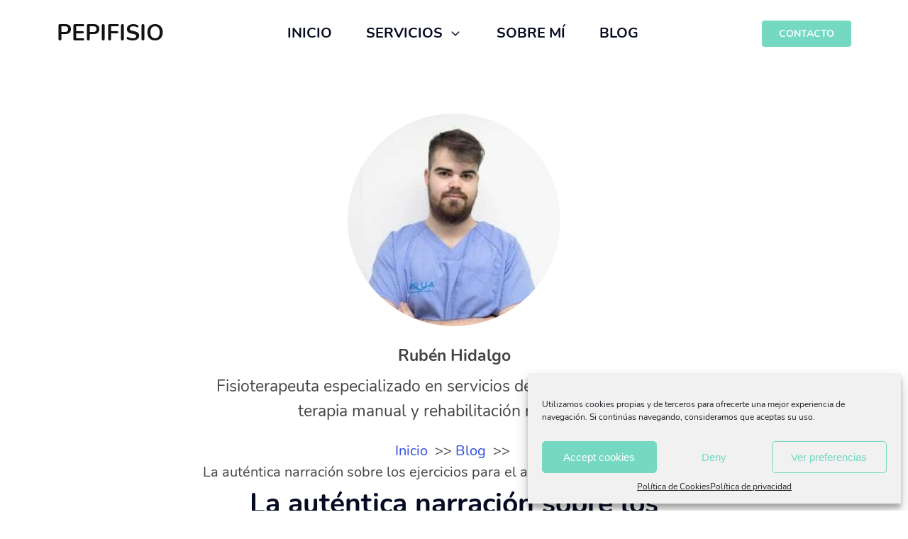

--- FILE ---
content_type: text/html; charset=UTF-8
request_url: https://fisioterapia-cuenca.es/blog/la-autentica-narracion-sobre-los-ejercicios-para-el-abdomen-mitos-y-realidades/
body_size: 19373
content:
<!DOCTYPE html><html lang="es" ><head><meta charset="UTF-8"><link data-optimized="2" rel="stylesheet" href="https://fisioterapia-cuenca.es/wp-content/litespeed/css/e0c15ca2116793dbfaabcef55267e091.css?ver=85d26" /><meta name="viewport" content="width=device-width, initial-scale=1.0"><title>La auténtica narración sobre los ejercicios para el abdomen: mitos y realidades - Rubén Hidalgo - Fisioterapia Cuenca</title><style>img:is([sizes="auto" i], [sizes^="auto," i]) { contain-intrinsic-size: 3000px 1500px }</style><meta name="dc.title" content="La auténtica narración sobre los ejercicios para el abdomen: mitos y realidades - Rubén Hidalgo - Fisioterapia Cuenca"><meta name="dc.description" content="¡Hola! Soy Rubén Hidalgo, fisioterapeuta profesional, y hoy te voy a contar la auténtica narración sobre los ejercicios para el abdomen. Vamos a explorar desde su historia hasta las precauciones que deberías tener en cuenta, pasando por los beneficios y los mejores ejercicios. ¡Prepárate para descubrir cómo mejorar tu core&hellip;"><meta name="dc.relation" content="https://fisioterapia-cuenca.es/blog/la-autentica-narracion-sobre-los-ejercicios-para-el-abdomen-mitos-y-realidades/"><meta name="dc.source" content="https://fisioterapia-cuenca.es/"><meta name="dc.language" content="es_ES"><meta name="description" content="¡Hola! Soy Rubén Hidalgo, fisioterapeuta profesional, y hoy te voy a contar la auténtica narración sobre los ejercicios para el abdomen. Vamos a explorar desde su historia hasta las precauciones que deberías tener en cuenta, pasando por los beneficios y los mejores ejercicios. ¡Prepárate para descubrir cómo mejorar tu core&hellip;"><meta name="robots" content="index, follow, max-snippet:-1, max-image-preview:large, max-video-preview:-1"><link rel="canonical" href="https://fisioterapia-cuenca.es/blog/la-autentica-narracion-sobre-los-ejercicios-para-el-abdomen-mitos-y-realidades/"><link rel='dns-prefetch' href='//www.googletagmanager.com' /><link rel="alternate" type="application/rss+xml" title="Rubén Hidalgo - Fisioterapia Cuenca &raquo; Comentario La auténtica narración sobre los ejercicios para el abdomen: mitos y realidades del feed" href="https://fisioterapia-cuenca.es/blog/la-autentica-narracion-sobre-los-ejercicios-para-el-abdomen-mitos-y-realidades/feed/" /><style id='classic-theme-styles-inline-css' type='text/css'>/*! This file is auto-generated */
.wp-block-button__link{color:#fff;background-color:#32373c;border-radius:9999px;box-shadow:none;text-decoration:none;padding:calc(.667em + 2px) calc(1.333em + 2px);font-size:1.125em}.wp-block-file__button{background:#32373c;color:#fff;text-decoration:none}</style><style id='wpjoli-joli-table-of-contents-style-inline-css' type='text/css'></style><style id='joinchat-button-style-inline-css' type='text/css'>.wp-block-joinchat-button{border:none!important;text-align:center}.wp-block-joinchat-button figure{display:table;margin:0 auto;padding:0}.wp-block-joinchat-button figcaption{font:normal normal 400 .6em/2em var(--wp--preset--font-family--system-font,sans-serif);margin:0;padding:0}.wp-block-joinchat-button .joinchat-button__qr{background-color:#fff;border:6px solid #25d366;border-radius:30px;box-sizing:content-box;display:block;height:200px;margin:auto;overflow:hidden;padding:10px;width:200px}.wp-block-joinchat-button .joinchat-button__qr canvas,.wp-block-joinchat-button .joinchat-button__qr img{display:block;margin:auto}.wp-block-joinchat-button .joinchat-button__link{align-items:center;background-color:#25d366;border:6px solid #25d366;border-radius:30px;display:inline-flex;flex-flow:row nowrap;justify-content:center;line-height:1.25em;margin:0 auto;text-decoration:none}.wp-block-joinchat-button .joinchat-button__link:before{background:transparent var(--joinchat-ico) no-repeat center;background-size:100%;content:"";display:block;height:1.5em;margin:-.75em .75em -.75em 0;width:1.5em}.wp-block-joinchat-button figure+.joinchat-button__link{margin-top:10px}@media (orientation:landscape)and (min-height:481px),(orientation:portrait)and (min-width:481px){.wp-block-joinchat-button.joinchat-button--qr-only figure+.joinchat-button__link{display:none}}@media (max-width:480px),(orientation:landscape)and (max-height:480px){.wp-block-joinchat-button figure{display:none}}</style><style id='wpseopress-local-business-style-inline-css' type='text/css'>span.wp-block-wpseopress-local-business-field{margin-right:8px}</style><style id='wpseopress-table-of-contents-style-inline-css' type='text/css'>.wp-block-wpseopress-table-of-contents li.active>a{font-weight:bold}</style><style id='global-styles-inline-css' type='text/css'>:root{--wp--preset--aspect-ratio--square: 1;--wp--preset--aspect-ratio--4-3: 4/3;--wp--preset--aspect-ratio--3-4: 3/4;--wp--preset--aspect-ratio--3-2: 3/2;--wp--preset--aspect-ratio--2-3: 2/3;--wp--preset--aspect-ratio--16-9: 16/9;--wp--preset--aspect-ratio--9-16: 9/16;--wp--preset--color--black: #000000;--wp--preset--color--cyan-bluish-gray: #abb8c3;--wp--preset--color--white: #ffffff;--wp--preset--color--pale-pink: #f78da7;--wp--preset--color--vivid-red: #cf2e2e;--wp--preset--color--luminous-vivid-orange: #ff6900;--wp--preset--color--luminous-vivid-amber: #fcb900;--wp--preset--color--light-green-cyan: #7bdcb5;--wp--preset--color--vivid-green-cyan: #00d084;--wp--preset--color--pale-cyan-blue: #8ed1fc;--wp--preset--color--vivid-cyan-blue: #0693e3;--wp--preset--color--vivid-purple: #9b51e0;--wp--preset--gradient--vivid-cyan-blue-to-vivid-purple: linear-gradient(135deg,rgba(6,147,227,1) 0%,rgb(155,81,224) 100%);--wp--preset--gradient--light-green-cyan-to-vivid-green-cyan: linear-gradient(135deg,rgb(122,220,180) 0%,rgb(0,208,130) 100%);--wp--preset--gradient--luminous-vivid-amber-to-luminous-vivid-orange: linear-gradient(135deg,rgba(252,185,0,1) 0%,rgba(255,105,0,1) 100%);--wp--preset--gradient--luminous-vivid-orange-to-vivid-red: linear-gradient(135deg,rgba(255,105,0,1) 0%,rgb(207,46,46) 100%);--wp--preset--gradient--very-light-gray-to-cyan-bluish-gray: linear-gradient(135deg,rgb(238,238,238) 0%,rgb(169,184,195) 100%);--wp--preset--gradient--cool-to-warm-spectrum: linear-gradient(135deg,rgb(74,234,220) 0%,rgb(151,120,209) 20%,rgb(207,42,186) 40%,rgb(238,44,130) 60%,rgb(251,105,98) 80%,rgb(254,248,76) 100%);--wp--preset--gradient--blush-light-purple: linear-gradient(135deg,rgb(255,206,236) 0%,rgb(152,150,240) 100%);--wp--preset--gradient--blush-bordeaux: linear-gradient(135deg,rgb(254,205,165) 0%,rgb(254,45,45) 50%,rgb(107,0,62) 100%);--wp--preset--gradient--luminous-dusk: linear-gradient(135deg,rgb(255,203,112) 0%,rgb(199,81,192) 50%,rgb(65,88,208) 100%);--wp--preset--gradient--pale-ocean: linear-gradient(135deg,rgb(255,245,203) 0%,rgb(182,227,212) 50%,rgb(51,167,181) 100%);--wp--preset--gradient--electric-grass: linear-gradient(135deg,rgb(202,248,128) 0%,rgb(113,206,126) 100%);--wp--preset--gradient--midnight: linear-gradient(135deg,rgb(2,3,129) 0%,rgb(40,116,252) 100%);--wp--preset--font-size--small: 13px;--wp--preset--font-size--medium: 20px;--wp--preset--font-size--large: 36px;--wp--preset--font-size--x-large: 42px;--wp--preset--spacing--20: 0.44rem;--wp--preset--spacing--30: 0.67rem;--wp--preset--spacing--40: 1rem;--wp--preset--spacing--50: 1.5rem;--wp--preset--spacing--60: 2.25rem;--wp--preset--spacing--70: 3.38rem;--wp--preset--spacing--80: 5.06rem;--wp--preset--shadow--natural: 6px 6px 9px rgba(0, 0, 0, 0.2);--wp--preset--shadow--deep: 12px 12px 50px rgba(0, 0, 0, 0.4);--wp--preset--shadow--sharp: 6px 6px 0px rgba(0, 0, 0, 0.2);--wp--preset--shadow--outlined: 6px 6px 0px -3px rgba(255, 255, 255, 1), 6px 6px rgba(0, 0, 0, 1);--wp--preset--shadow--crisp: 6px 6px 0px rgba(0, 0, 0, 1);}:where(.is-layout-flex){gap: 0.5em;}:where(.is-layout-grid){gap: 0.5em;}body .is-layout-flex{display: flex;}.is-layout-flex{flex-wrap: wrap;align-items: center;}.is-layout-flex > :is(*, div){margin: 0;}body .is-layout-grid{display: grid;}.is-layout-grid > :is(*, div){margin: 0;}:where(.wp-block-columns.is-layout-flex){gap: 2em;}:where(.wp-block-columns.is-layout-grid){gap: 2em;}:where(.wp-block-post-template.is-layout-flex){gap: 1.25em;}:where(.wp-block-post-template.is-layout-grid){gap: 1.25em;}.has-black-color{color: var(--wp--preset--color--black) !important;}.has-cyan-bluish-gray-color{color: var(--wp--preset--color--cyan-bluish-gray) !important;}.has-white-color{color: var(--wp--preset--color--white) !important;}.has-pale-pink-color{color: var(--wp--preset--color--pale-pink) !important;}.has-vivid-red-color{color: var(--wp--preset--color--vivid-red) !important;}.has-luminous-vivid-orange-color{color: var(--wp--preset--color--luminous-vivid-orange) !important;}.has-luminous-vivid-amber-color{color: var(--wp--preset--color--luminous-vivid-amber) !important;}.has-light-green-cyan-color{color: var(--wp--preset--color--light-green-cyan) !important;}.has-vivid-green-cyan-color{color: var(--wp--preset--color--vivid-green-cyan) !important;}.has-pale-cyan-blue-color{color: var(--wp--preset--color--pale-cyan-blue) !important;}.has-vivid-cyan-blue-color{color: var(--wp--preset--color--vivid-cyan-blue) !important;}.has-vivid-purple-color{color: var(--wp--preset--color--vivid-purple) !important;}.has-black-background-color{background-color: var(--wp--preset--color--black) !important;}.has-cyan-bluish-gray-background-color{background-color: var(--wp--preset--color--cyan-bluish-gray) !important;}.has-white-background-color{background-color: var(--wp--preset--color--white) !important;}.has-pale-pink-background-color{background-color: var(--wp--preset--color--pale-pink) !important;}.has-vivid-red-background-color{background-color: var(--wp--preset--color--vivid-red) !important;}.has-luminous-vivid-orange-background-color{background-color: var(--wp--preset--color--luminous-vivid-orange) !important;}.has-luminous-vivid-amber-background-color{background-color: var(--wp--preset--color--luminous-vivid-amber) !important;}.has-light-green-cyan-background-color{background-color: var(--wp--preset--color--light-green-cyan) !important;}.has-vivid-green-cyan-background-color{background-color: var(--wp--preset--color--vivid-green-cyan) !important;}.has-pale-cyan-blue-background-color{background-color: var(--wp--preset--color--pale-cyan-blue) !important;}.has-vivid-cyan-blue-background-color{background-color: var(--wp--preset--color--vivid-cyan-blue) !important;}.has-vivid-purple-background-color{background-color: var(--wp--preset--color--vivid-purple) !important;}.has-black-border-color{border-color: var(--wp--preset--color--black) !important;}.has-cyan-bluish-gray-border-color{border-color: var(--wp--preset--color--cyan-bluish-gray) !important;}.has-white-border-color{border-color: var(--wp--preset--color--white) !important;}.has-pale-pink-border-color{border-color: var(--wp--preset--color--pale-pink) !important;}.has-vivid-red-border-color{border-color: var(--wp--preset--color--vivid-red) !important;}.has-luminous-vivid-orange-border-color{border-color: var(--wp--preset--color--luminous-vivid-orange) !important;}.has-luminous-vivid-amber-border-color{border-color: var(--wp--preset--color--luminous-vivid-amber) !important;}.has-light-green-cyan-border-color{border-color: var(--wp--preset--color--light-green-cyan) !important;}.has-vivid-green-cyan-border-color{border-color: var(--wp--preset--color--vivid-green-cyan) !important;}.has-pale-cyan-blue-border-color{border-color: var(--wp--preset--color--pale-cyan-blue) !important;}.has-vivid-cyan-blue-border-color{border-color: var(--wp--preset--color--vivid-cyan-blue) !important;}.has-vivid-purple-border-color{border-color: var(--wp--preset--color--vivid-purple) !important;}.has-vivid-cyan-blue-to-vivid-purple-gradient-background{background: var(--wp--preset--gradient--vivid-cyan-blue-to-vivid-purple) !important;}.has-light-green-cyan-to-vivid-green-cyan-gradient-background{background: var(--wp--preset--gradient--light-green-cyan-to-vivid-green-cyan) !important;}.has-luminous-vivid-amber-to-luminous-vivid-orange-gradient-background{background: var(--wp--preset--gradient--luminous-vivid-amber-to-luminous-vivid-orange) !important;}.has-luminous-vivid-orange-to-vivid-red-gradient-background{background: var(--wp--preset--gradient--luminous-vivid-orange-to-vivid-red) !important;}.has-very-light-gray-to-cyan-bluish-gray-gradient-background{background: var(--wp--preset--gradient--very-light-gray-to-cyan-bluish-gray) !important;}.has-cool-to-warm-spectrum-gradient-background{background: var(--wp--preset--gradient--cool-to-warm-spectrum) !important;}.has-blush-light-purple-gradient-background{background: var(--wp--preset--gradient--blush-light-purple) !important;}.has-blush-bordeaux-gradient-background{background: var(--wp--preset--gradient--blush-bordeaux) !important;}.has-luminous-dusk-gradient-background{background: var(--wp--preset--gradient--luminous-dusk) !important;}.has-pale-ocean-gradient-background{background: var(--wp--preset--gradient--pale-ocean) !important;}.has-electric-grass-gradient-background{background: var(--wp--preset--gradient--electric-grass) !important;}.has-midnight-gradient-background{background: var(--wp--preset--gradient--midnight) !important;}.has-small-font-size{font-size: var(--wp--preset--font-size--small) !important;}.has-medium-font-size{font-size: var(--wp--preset--font-size--medium) !important;}.has-large-font-size{font-size: var(--wp--preset--font-size--large) !important;}.has-x-large-font-size{font-size: var(--wp--preset--font-size--x-large) !important;}
:where(.wp-block-post-template.is-layout-flex){gap: 1.25em;}:where(.wp-block-post-template.is-layout-grid){gap: 1.25em;}
:where(.wp-block-columns.is-layout-flex){gap: 2em;}:where(.wp-block-columns.is-layout-grid){gap: 2em;}
:root :where(.wp-block-pullquote){font-size: 1.5em;line-height: 1.6;}</style><style id='oxymade-inline-css' type='text/css'>:root {--primary-color: #2d4ddb;--dark-color: #060b23;--paragraph-color: #444444;--border-color: #dcdfe4;--placeholder-color: #edf0f9;--background-color: #f9fafb;--secondary-color: #33335c;--light-color: #ffffff;--paragraph-alt-color: #d1d5db;--border-alt-color: #47476b;--placeholder-alt-color: #faf5f0;--background-alt-color: #f5f5f5;--tertiary-color: #eb5757;--black-color: #191919;--white-color: #ffffff;--success-color: #38a169;--warning-color: #d69e2e;--error-color: #e53e3e;--success-light-color: #f0fff4;--warning-light-color: #fffff0;--error-light-color: #fff5f5;--extra-color-1: #FFFFFF;--extra-color-2: #FFFFFF;--extra-color-3: #FFFFFF;--extra-color-4: #FFFFFF;--primary-hover-color: rgba(31, 58, 183, 1);--secondary-hover-color: rgba(32, 32, 59, 1);--primary-alt-color: rgba(220, 225, 249, 1);--secondary-alt-color: rgba(228, 228, 240, 1);--primary-alt-hover-color: rgba(176, 187, 241, 1);--secondary-alt-hover-color: rgba(195, 195, 222, 1);--primary-rgb-vals: 45, 77, 219;--secondary-rgb-vals: 51, 51, 92;--transparent-color: transparent;--dark-rgb-vals: 6, 11, 35;--paragraph-rgb-vals: 68, 68, 68;--tertiary-rgb-vals: 235, 87, 87;--black-rgb-vals: 25, 25, 25;--success-rgb-vals: 56, 161, 105;--warning-rgb-vals: 214, 158, 46;--error-rgb-vals: 229, 62, 62;--extra-color-1-rgb-vals: 255, 255, 255;--extra-color-2-rgb-vals: 255, 255, 255;--extra-color-3-rgb-vals: 255, 255, 255;--extra-color-4-rgb-vals: 255, 255, 255;}
html { font-size: 62.5%; } body { font-size: 2rem; }
:root {--desktop-text-base: 2;--responsive-spacing-ratio: ;--step-gap-px: ;--mobile-text-base: 2;--responsive-text-ratio: 0.7;--smallest-font-size: 1.5;--h-font-weight: 700;--desktop-type-scale-ratio: 1.250;--mobile-type-scale-ratio: 1.200;--viewport-min: 48;--viewport-max: 112;--lh-65-150: 0.98;--lh-49-64: 1;--lh-37-48: 1.1;--lh-31-36: 1.2;--lh-25-30: 1.33;--lh-21-24: 1.45;--lh-17-20: 1.54;--lh-13-16: 1.68;--desktop-h6: 2.5;--desktop-h5: 3.125;--desktop-h4: 3.90625;--desktop-h3: 4.8828125;--desktop-h2: 6.103515625;--desktop-h1: 7.62939453125;--desktop-hero: 9.5367431640625;--mobile-h6: 2.4;--mobile-h5: 2.88;--mobile-h4: 3.456;--mobile-h3: 4.1472;--mobile-h2: 4.97664;--mobile-h1: 5.971968;--mobile-hero: 7.1663616;--desktop-xs: 1.5;--desktop-sm: 1.75;--desktop-base: 2;--desktop-lg: 2.25;--desktop-xl: 2.5;--desktop-2xl: 3;--desktop-3xl: 3.5;--desktop-4xl: 4.5;--desktop-5xl: 5.5;--desktop-6xl: 7;--desktop-7xl: 8.5;--desktop-8xl: 11.5;--desktop-9xl: 14;--mobile-xs: 1.05;--mobile-sm: 1.225;--mobile-base: 1.4;--mobile-lg: 1.575;--mobile-xl: 1.75;--mobile-2xl: 2.1;--mobile-3xl: 2.45;--mobile-4xl: 3.15;--mobile-5xl: 3.85;--mobile-6xl: 4.9;--mobile-7xl: 5.95;--mobile-8xl: 8.05;--mobile-9xl: 9.8;--lh-hero: 0.98;--lh-h1: 0.99;--lh-h2: 1;--lh-h3: 1.05;--lh-h4: 1.15;--lh-h5: 1.265;--lh-h6: 1.39;--lh-xs: 1.68;--lh-sm: 1.61;--lh-base: 1.61;--lh-lg: 1.565;--lh-xl: 1.435;--lh-2xl: 1.39;--lh-3xl: 1.265;--lh-4xl: 1.15;--lh-5xl: 1.05;--lh-6xl: 0.99;--lh-7xl: 0.99;--lh-8xl: 0.98;--lh-9xl: 0.98;}</style><style id='wpgb-head-inline-css' type='text/css'>.wp-grid-builder:not(.wpgb-template),.wpgb-facet{opacity:0.01}.wpgb-facet fieldset{margin:0;padding:0;border:none;outline:none;box-shadow:none}.wpgb-facet fieldset:last-child{margin-bottom:40px;}.wpgb-facet fieldset legend.wpgb-sr-only{height:1px;width:1px}</style> <script type="text/javascript" src="https://fisioterapia-cuenca.es/wp-includes/js/jquery/jquery.min.js?ver=3.7.1" id="jquery-core-js"></script>  <script type="text/javascript" src="https://www.googletagmanager.com/gtag/js?id=G-N0YDNJHDNE" id="google_gtagjs-js" async></script> <script type="text/javascript" id="google_gtagjs-js-after">/*  */
window.dataLayer = window.dataLayer || [];function gtag(){dataLayer.push(arguments);}
gtag("set","linker",{"domains":["fisioterapia-cuenca.es"]});
gtag("js", new Date());
gtag("set", "developer_id.dZTNiMT", true);
gtag("config", "G-N0YDNJHDNE");
/*  */</script> <link rel="https://api.w.org/" href="https://fisioterapia-cuenca.es/wp-json/" /><link rel="alternate" title="JSON" type="application/json" href="https://fisioterapia-cuenca.es/wp-json/wp/v2/posts/8786" /><link rel="EditURI" type="application/rsd+xml" title="RSD" href="https://fisioterapia-cuenca.es/xmlrpc.php?rsd" /><meta name="generator" content="WordPress 6.8.1" /><link rel='shortlink' href='https://fisioterapia-cuenca.es/?p=8786' /><link rel="alternate" title="oEmbed (JSON)" type="application/json+oembed" href="https://fisioterapia-cuenca.es/wp-json/oembed/1.0/embed?url=https%3A%2F%2Ffisioterapia-cuenca.es%2Fblog%2Fla-autentica-narracion-sobre-los-ejercicios-para-el-abdomen-mitos-y-realidades%2F" /><link rel="alternate" title="oEmbed (XML)" type="text/xml+oembed" href="https://fisioterapia-cuenca.es/wp-json/oembed/1.0/embed?url=https%3A%2F%2Ffisioterapia-cuenca.es%2Fblog%2Fla-autentica-narracion-sobre-los-ejercicios-para-el-abdomen-mitos-y-realidades%2F&#038;format=xml" /><style>.woocommerce-tabs .enlazatom-content {margin-top:3rem !important;} .enlazatom-show-box {background:#fafafa !important;color:#181818 !important; border-radius:5px !important; padding-right:90px !important; }.enlazatom-show-box span, .enlazatom-show-plane span, .enlazatom-show-plane a, .enlazatom-a-plane a, span.enlazatom-title-box, a.enlazatom-a-plane {font-size:18px;word-break: break-word;}.enlazatom-show-plane span, span.enlazatom-title-box {font-weight: bold;}.enlazatom-show-box:hover {background:#fafafaB3 !important;}.enlazatom-show-box:hover div.btn{background:#eaeaeaB3 !important;}.chevron::before {color:#181818 !important;}.enlazatom-show-box div.btn {background:#eaeaea !important;}.enlazatom-title-box {font-weight:bold;margin-bottom:10px !important;display: block;}.enlazatom-show-box span {padding:20px;}.enlazatom-content {margin-bottom:3rem;margin-top:1rem;}.enlazatom-content div.enlazatom-a-plane {margin:16px 0;}.enlazatom-show-box {display:flex;overflow:hidden !important;margin-bottom:22px;align-items: center;padding:0 1rem 0 0;line-height:1.4;}.enlazatom-show-plane {margin-top: 22px;margin-bottom: 22px;}.enlazatom-show-plane div {display: inline !important;}.enlazatom-show-box:hover {text-decoration:none;}.enlazatom-show-box img {max-width:100px;border:none !important;margin-right:5px;}.enlazatom-show-box {position:relative;text-decoration:none !important;}.enlazatom-show-box div.btn {border: none;font-weight: 700;width: 80px;height: 100%;min-height:60px;position: absolute;right: 0;top: 0;text-align:center;display: flex;align-items: center;justify-content: center;}.chevron::before {border-style: solid;border-width: 0.25em 0.25em 0 0;content: '';display: inline-block;height: 0.45em;position: relative;transform: rotate(-45deg);width: 0.45em;margin-left:-2px;}.chevron.right:before {left: 0;transform: rotate(45deg);}@media (max-width:768px) {.enlazatom-disable-image-mobile img, .enlazatom-disable-cta-mobile .btn{display:none !important;}.enlazatom-show-box.enlazatom-disable-cta-mobile {padding-right: 20px !important;}}</style><style type="text/css">.aawp .aawp-tb__row--highlight{background-color:#256aaf;}.aawp .aawp-tb__row--highlight{color:#256aaf;}.aawp .aawp-tb__row--highlight a{color:#256aaf;}</style><meta name="generator" content="Site Kit by Google 1.155.0" /><script type="application/ld+json">{"@context":"https://schema.org","@type":"Article","mainEntityOfPage":{"@type":"WebPage","@id":"https://fisioterapia-cuenca.es/blog/la-autentica-narracion-sobre-los-ejercicios-para-el-abdomen-mitos-y-realidades/"},"headline":"La auténtica narración sobre los ejercicios para el abdomen: mitos y realidades","image":{"@type":"ImageObject","url":"https://fisioterapia-cuenca.es/wp-content/uploads/2024/05/la-autentica-narracion-sobre-los-ejercicios-para-el-abdomen-mitos-y-realidades.jpg","width":1024,"height":585},"datePublished":"2024-05-20T10:38:19","dateModified":"2024-05-20T10:38:19","author":{"@type":"Person","name":"Rubén Hidalgo"},"publisher":{"@type":"Organization","name":"Rubén Hidalgo - Fisioterapia Cuenca","logo":{"@type":"ImageObject","url":"https://fisioterapia-cuenca.es/wp-content/uploads/2021/04/PEPIFISIOn.png"}}}</script><script type="application/ld+json">{"@context":"https:\/\/schema.org","@type":"WebSite","name":"Rub\u00e9n Hidalgo - Fisioterapia Cuenca","url":"https:\/\/fisioterapia-cuenca.es","potentialAction":[{"@type":"SearchAction","target":"https:\/\/fisioterapia-cuenca.es\/?s={search_term_string}","query-input":"required name=search_term_string"}]}</script><script type="application/ld+json">{"@context":"https:\/\/schema.org","@type":"BreadcrumbList","itemListElement":[{"@type":"ListItem","position":1,"item":{"@id":"https:\/\/fisioterapia-cuenca.es\/","name":"Home"}},{"@type":"ListItem","position":2,"item":{"@id":"https:\/\/fisioterapia-cuenca.es\/blog\/la-autentica-narracion-sobre-los-ejercicios-para-el-abdomen-mitos-y-realidades\/","name":"La aut\u00e9ntica narraci\u00f3n sobre los ejercicios para el abdomen: mitos y realidades"}}]}</script><noscript><style>.wp-grid-builder .wpgb-card.wpgb-card-hidden .wpgb-card-wrapper{opacity:1!important;visibility:visible!important;transform:none!important}.wpgb-facet {opacity:1!important;pointer-events:auto!important}.wpgb-facet *:not(.wpgb-pagination-facet){display:none}</style></noscript><style>.cmplz-hidden {
					display: none !important;
				}</style><style>.breadcrumb {list-style:none;margin:0;padding-inline-start:0;}.breadcrumb li {margin:0;display:inline-block;position:relative;}.breadcrumb li::after{content:' >> ';margin-left:5px;margin-right:5px;}.breadcrumb li:last-child::after{display:none}</style><style id="wpsp-style-frontend"></style><link rel="icon" href="https://fisioterapia-cuenca.es/wp-content/uploads/2021/04/cropped-logo-pepifisio-32x32.png" sizes="32x32" /><link rel="icon" href="https://fisioterapia-cuenca.es/wp-content/uploads/2021/04/cropped-logo-pepifisio-192x192.png" sizes="192x192" /><link rel="apple-touch-icon" href="https://fisioterapia-cuenca.es/wp-content/uploads/2021/04/cropped-logo-pepifisio-180x180.png" /><meta name="msapplication-TileImage" content="https://fisioterapia-cuenca.es/wp-content/uploads/2021/04/cropped-logo-pepifisio-270x270.png" /><style type="text/css" id="wp-custom-css">.oxygen-unslider-container ul{list-style:none;padding-left:0;padding-right:0}</style></head><body data-rsssl=1 data-cmplz=1 class="wp-singular post-template-default single single-post postid-8786 single-format-standard wp-theme-oxygen-is-not-a-theme  wp-embed-responsive aawp-custom oxygen-body wp-schema-pro-2.7.17" ><div id="div_block-273-7" class="ct-div-block w-full" ><div tabindex="-1" class="oxy-modal-backdrop  "
style="background-color: rgba(0,0,0,0.5);"
data-trigger="user_clicks_element"                data-trigger-selector=".om-mm-hamburger"                data-trigger-time="5"                data-trigger-time-unit="seconds"                data-close-automatically="no"                data-close-after-time="10"                data-close-after-time-unit="seconds"                data-trigger_scroll_amount="50"                data-trigger_scroll_direction="down"	            data-scroll_to_selector=""	            data-time_inactive="60"	            data-time-inactive-unit="seconds"	            data-number_of_clicks="3"	            data-close_on_esc="on"	            data-number_of_page_views="3"                data-close-after-form-submit="no"                data-open-again="always_show"                data-open-again-after-days="3"            ><div id="modal-870-7" class="ct-modal w-full h-full overflow-y-scroll" ><div id="div_block-871-7" class="ct-div-block w-full" ><div id="div_block-872-7" class="ct-div-block w-full py-12 px-8 horizontal items-center" ><div id="text_block-907-7" class="ct-text-block" ><b>PEPIFISIO</b></div><div id="fancy_icon-875-7" class="ct-fancy-icon ml-auto oxy-close-modal icon-lg-dark" ><svg id="svg-fancy_icon-875-7"><use xlink:href="#Lineariconsicon-cross"></use></svg></div></div><div id="div_block-876-7" class="ct-div-block w-full px-8" ><div id="div_block-901-7" class="ct-div-block w-full py-3 border-b border-color" ><a id="link_text-902-7" class="ct-link-text color-dark text-lg font-medium" href="https://fisioterapia-cuenca.es/"   >Inicio</a></div><div id="div_block-877-7" class="ct-div-block w-full border-b border-color" ><div id="_toggle-878-7" class="oxy-toggle toggle-1697 toggle-1697-expanded w-full py-3"  data-oxy-toggle-initial-state="closed" data-oxy-toggle-active-class="toggle-1697-expanded" ><div class='oxy-expand-collapse-icon' href='#'></div><div class='oxy-toggle-content'><div id="text_block-879-7" class="ct-text-block color-dark text-lg font-medium" >Servicios</div></div></div><div id="div_block-880-7" class="ct-div-block px-8 py-3 mb-3" ><a id="link_text-881-7" class="ct-link-text color-dark mb-4" href="https://fisioterapia-cuenca.es/servicios/fisioterapeuta/"   >Fisioterapeuta a domicilio</a><a id="link_text-882-7" class="ct-link-text color-dark mb-4" href="https://fisioterapia-cuenca.es/servicios/rehabilitacion/"   >Rehabilitación</a><a id="link_text-883-7" class="ct-link-text color-dark mb-4" href="https://fisioterapia-cuenca.es/servicios/puncion-seca/"   >Punción Seca</a><a id="link_text-917-7" class="ct-link-text color-dark mb-4" href="https://fisioterapia-cuenca.es/servicios/vendaje-neuromuscular/"   >Vendaje Neuromuscular</a><a id="link_text-918-7" class="ct-link-text color-dark mb-4" href="https://fisioterapia-cuenca.es/servicios/fisioterapia-deportiva/"   >Fisioterapia Deportiva</a><a id="link_text-919-7" class="ct-link-text color-dark mb-4" href="https://fisioterapia-cuenca.es/servicios/fisioterapia-geriatrica/"   >Fisioterapia Geriátrica</a><a id="link_text-920-7" class="ct-link-text color-dark mb-4" href="https://fisioterapia-cuenca.es/servicios/fisioterapia-neurologica/"   >Fisioterapia Neurológica</a></div></div><div id="div_block-914-7" class="ct-div-block w-full py-3 border-b border-color" ><a id="link_text-915-7" class="ct-link-text color-dark text-lg font-medium" href="https://fisioterapia-cuenca.es/sobre-mi/"   >Sobre mí</a></div><div id="div_block-909-7" class="ct-div-block w-full py-3 border-b border-color" ><a id="link_text-910-7" class="ct-link-text color-dark text-lg font-medium" href="https://fisioterapia-cuenca.es/blog/"   >Blog</a></div><div id="div_block-903-7" class="ct-div-block w-full py-3 border-b border-color mb-12" ><div id="div_block-904-7" class="ct-div-block two-buttons-set" ><a id="link_text-905-7" class="ct-link-text btn-s btn-primary" href="https://fisioterapia-cuenca.es/contacto/"   >CONTACTO</a></div></div></div></div></div></div><header id="_header-274-7" class="oxy-header-wrapper oxy-overlay-header oxy-header w-full bg" ><div id="_header_row-275-7" class="oxy-header-row" ><div class="oxy-header-container"><div id="_header_left-276-7" class="oxy-header-left" ><a id="link-277-7" class="ct-link " href="https://fisioterapia-cuenca.es/" target="_self"  ><div id="text_block-541-7" class="ct-text-block" ><b>PEPIFISIO</b></div></a></div><div id="_header_center-279-7" class="oxy-header-center" ><div id="div_block-280-7" class="ct-div-block mx-auto horizontal items-center lg-hidden" ><div id="div_block-281-7" class="ct-div-block megamenu10-menu mr-12" ><div id="div_block-282-7" class="ct-div-block horizontal items-center py-8" ><a id="text_block-283-7" class="ct-link-text mr-2 color-dark font-bold megamenu10-border" href="https://fisioterapia-cuenca.es/"   >INICIO</a></div></div><div id="div_block-365-7" class="ct-div-block megamenu10-menu mr-12" ><div id="div_block-366-7" class="ct-div-block horizontal items-center py-8" ><div id="text_block-367-7" class="ct-text-block mr-2 color-dark font-bold megamenu10-border" >SERVICIOS</div><div id="fancy_icon-368-7" class="ct-fancy-icon icon-md-dark megamenu10-icon" ><svg id="svg-fancy_icon-368-7"><use xlink:href="#FontAwesomeicon-angle-down"></use></svg></div></div><div id="div_block-369-7" class="ct-div-block megamenu10-submenu" ><div id="div_block-370-7" class="ct-div-block w-full" ></div><div id="div_block-371-7" class="ct-div-block w-full border-t border-color-alt py-12 centered" ><div id="div_block-372-7" class="ct-div-block grid w-5by6 grid-cols-3 gap-8" ><div id="div_block-376-7" class="ct-div-block h-full px-6" ><a id="link-377-7" class="ct-link megamenu10-hoverdiv horizontal items-center mb-6" href="https://fisioterapia-cuenca.es/servicios/fisioterapeuta/"   ><div id="fancy_icon-378-7" class="ct-fancy-icon mr-4 py-1 icon-md-primary" ><svg id="svg-fancy_icon-378-7"><use xlink:href="#GoogleFontsicon-home"></use></svg></div><div id="div_block-379-7" class="ct-div-block horizontal items-center" ><div id="text_block-380-7" class="ct-text-block megamenu10-hovertext font-semibold color-dark" >Fisioterapeuta a domicilio</div><div id="fancy_icon-381-7" class="ct-fancy-icon megamenu10-hovericon icon-md-dark" ><svg id="svg-fancy_icon-381-7"><use xlink:href="#FontAwesomeicon-angle-right"></use></svg></div></div></a><a id="link-382-7" class="ct-link megamenu10-hoverdiv horizontal items-center mb-6" href="https://fisioterapia-cuenca.es/servicios/rehabilitacion/"   ><div id="fancy_icon-383-7" class="ct-fancy-icon mr-4 py-1 icon-md-primary" ><svg id="svg-fancy_icon-383-7"><use xlink:href="#GoogleFontsicon-add_to_photos"></use></svg></div><div id="div_block-384-7" class="ct-div-block horizontal items-center" ><div id="text_block-385-7" class="ct-text-block megamenu10-hovertext font-semibold color-dark" >Rehabilitación<br></div><div id="fancy_icon-386-7" class="ct-fancy-icon megamenu10-hovericon icon-md-dark" ><svg id="svg-fancy_icon-386-7"><use xlink:href="#FontAwesomeicon-angle-right"></use></svg></div></div></a><a id="link-387-7" class="ct-link megamenu10-hoverdiv horizontal items-center" href="https://fisioterapia-cuenca.es/servicios/puncion-seca/"   ><div id="fancy_icon-388-7" class="ct-fancy-icon mr-4 py-1 icon-md-primary" ><svg id="svg-fancy_icon-388-7"><use xlink:href="#GoogleFontsicon-create"></use></svg></div><div id="div_block-389-7" class="ct-div-block horizontal items-center" ><div id="text_block-390-7" class="ct-text-block megamenu10-hovertext font-semibold color-dark" >Punción Seca</div><div id="fancy_icon-391-7" class="ct-fancy-icon megamenu10-hovericon icon-md-dark" ><svg id="svg-fancy_icon-391-7"><use xlink:href="#FontAwesomeicon-angle-right"></use></svg></div></div></a></div><div id="div_block-554-7" class="ct-div-block h-full px-6" ><a id="link-555-7" class="ct-link megamenu10-hoverdiv horizontal items-center mb-6" href="https://fisioterapia-cuenca.es/servicios/vendaje-neuromuscular/"   ><div id="fancy_icon-556-7" class="ct-fancy-icon mr-4 py-1 icon-md-primary" ><svg id="svg-fancy_icon-556-7"><use xlink:href="#GoogleFontsicon-loyalty"></use></svg></div><div id="div_block-557-7" class="ct-div-block horizontal items-center" ><div id="text_block-558-7" class="ct-text-block megamenu10-hovertext font-semibold color-dark" >Vendaje Neuromuscular</div><div id="fancy_icon-559-7" class="ct-fancy-icon megamenu10-hovericon icon-md-dark" ><svg id="svg-fancy_icon-559-7"><use xlink:href="#FontAwesomeicon-angle-right"></use></svg></div></div></a><a id="link-560-7" class="ct-link megamenu10-hoverdiv horizontal items-center mb-6" href="https://fisioterapia-cuenca.es/servicios/fisioterapia-deportiva/"   ><div id="fancy_icon-561-7" class="ct-fancy-icon mr-4 py-1 icon-md-primary" ><svg id="svg-fancy_icon-561-7"><use xlink:href="#GoogleFontsicon-adjust"></use></svg></div><div id="div_block-562-7" class="ct-div-block horizontal items-center" ><div id="text_block-563-7" class="ct-text-block megamenu10-hovertext font-semibold color-dark" >Fisioterapia Deportiva<br></div><div id="fancy_icon-564-7" class="ct-fancy-icon megamenu10-hovericon icon-md-dark" ><svg id="svg-fancy_icon-564-7"><use xlink:href="#FontAwesomeicon-angle-right"></use></svg></div></div></a><a id="link-565-7" class="ct-link megamenu10-hoverdiv horizontal items-center" href="https://fisioterapia-cuenca.es/servicios/fisioterapia-geriatrica/"   ><div id="fancy_icon-566-7" class="ct-fancy-icon mr-4 py-1 icon-md-primary" ><svg id="svg-fancy_icon-566-7"><use xlink:href="#GoogleFontsicon-beenhere"></use></svg></div><div id="div_block-567-7" class="ct-div-block horizontal items-center" ><div id="text_block-568-7" class="ct-text-block megamenu10-hovertext font-semibold color-dark" >Fisioterapia Geriátrica</div><div id="fancy_icon-569-7" class="ct-fancy-icon megamenu10-hovericon icon-md-dark" ><svg id="svg-fancy_icon-569-7"><use xlink:href="#FontAwesomeicon-angle-right"></use></svg></div></div></a></div><div id="div_block-392-7" class="ct-div-block h-full px-6" ><a id="link-393-7" class="ct-link megamenu10-hoverdiv horizontal items-center mb-6" href="https://fisioterapia-cuenca.es/servicios/vendaje-neuromuscular/"   ><div id="fancy_icon-394-7" class="ct-fancy-icon mr-4 py-1 icon-md-primary" ><svg id="svg-fancy_icon-394-7"><use xlink:href="#GoogleFontsicon-accessible"></use></svg></div><div id="div_block-395-7" class="ct-div-block horizontal items-center" ><div id="text_block-396-7" class="ct-text-block megamenu10-hovertext font-semibold color-dark" >Fisioterapia Neurológica<br></div><div id="fancy_icon-397-7" class="ct-fancy-icon megamenu10-hovericon icon-md-dark" ><svg id="svg-fancy_icon-397-7"><use xlink:href="#FontAwesomeicon-angle-right"></use></svg></div></div></a></div></div></div></div></div><div id="div_block-403-7" class="ct-div-block megamenu10-menu mr-12 megamenu10-border" ><a id="link_text-571-7" class="ct-link-text mr-2 color-dark font-bold" href="https://fisioterapia-cuenca.es/sobre-mi/"   >SOBRE MÍ</a></div><div id="div_block-430-7" class="ct-div-block megamenu10-menu" ><a id="link_text-574-7" class="ct-link-text mr-2 color-dark font-bold megamenu10-border" href="https://fisioterapia-cuenca.es/blog/"   >BLOG</a></div></div></div><div id="_header_right-466-7" class="oxy-header-right" ><div id="div_block-467-7" class="ct-div-block horizontal items-center lg-hidden" ><a id="link_text-469-7" class="ct-link-text btn-s" href="https://fisioterapia-cuenca.es/contacto/"   >CONTACTO</a></div><div id="fancy_icon-470-7" class="ct-fancy-icon icon-xl-primary om-mm-hamburger" ><svg id="svg-fancy_icon-470-7"><use xlink:href="#Lineariconsicon-menu"></use></svg></div></div></div></div></header><div id="code_block-526-7" class="ct-code-block " ></div></div><div id="div_block-365-571" class="ct-div-block w-full" ><section id="section-372-571" class=" ct-section items-center" ><div class="ct-section-inner-wrap"><div id="div_block-374-571" class="ct-div-block items-center text-center w-2by3 lg-w-full" ><div id="div_block-461-571" class="ct-div-block horizontal items-center py-2 space-y-6" ><img  id="image-462-571" alt="Imagen de Ruben Hidalgo. Fisioterapeuta a domicilio en Cuenca" src="https://fisioterapia-cuenca.es/wp-content/uploads/2021/04/ruben-hidalgo-fisioterapeuta-cuenca-300x300.jpg" class="ct-image" srcset="https://fisioterapia-cuenca.es/wp-content/uploads/2021/04/ruben-hidalgo-fisioterapeuta-cuenca-300x300.jpg 300w, https://fisioterapia-cuenca.es/wp-content/uploads/2021/04/ruben-hidalgo-fisioterapeuta-cuenca-150x150.jpg 150w" sizes="(max-width: 300px) 100vw, 300px" /><div id="div_block-463-571" class="ct-div-block space-y-2" ><div id="text_block-464-571" class="ct-text-block text-lg" ><b>Rubén Hidalgo</b></div><div id="text_block-465-571" class="ct-text-block text-lg" >Fisioterapeuta especializado en servicios de fisioterapia deportiva, terapia manual y rehabilitación neurológica</div></div><div id="shortcode-500-571" class="ct-shortcode w-full" ><nav  aria-label="breadcrumb"><ol class="breadcrumb" itemscope itemtype="https://schema.org/BreadcrumbList"><li class="breadcrumb-item" itemprop="itemListElement" itemscope itemtype="https://schema.org/ListItem"><a itemscope itemtype="https://schema.org/WebPage" itemprop="item" itemid="https://fisioterapia-cuenca.es" href="https://fisioterapia-cuenca.es"><span itemprop="name">Inicio</span></a><meta itemprop="position" content="1"></li><li class="breadcrumb-item" itemprop="itemListElement" itemscope itemtype="https://schema.org/ListItem"><a itemscope itemtype="https://schema.org/WebPage" itemprop="item" itemid="https://fisioterapia-cuenca.es/blog/" href="https://fisioterapia-cuenca.es/blog/"><span itemprop="name">Blog</span></a><meta itemprop="position" content="2"></li><li class="breadcrumb-item active" aria-current="page" itemprop="itemListElement" itemscope itemtype="https://schema.org/ListItem"><span itemprop="name">La auténtica narración sobre los ejercicios para el abdomen: mitos y realidades</span><meta itemprop="position" content="3"></li></ol></nav></div></div><div id="div_block-384-571" class="ct-div-block blogzine" ><h1 id="headline-513-571" class="ct-headline color-dark mx-auto h4"><span id="span-516-571" class="ct-span" >La auténtica narración sobre los ejercicios para el abdomen: mitos y realidades</span></h1><div id="text_block-385-571" class="ct-text-block mb-10 text-left" ><span id="span-386-571" class="ct-span oxy-stock-content-styles" ><style>.wpj-jtoc.--jtoc-theme-basic-light.--jtoc-has-custom-styles {
        --jtoc-numeration-suffix: ". ";
        }
                .wpj-jtoc.--jtoc-theme-basic-light.--jtoc-has-custom-styles {
        --jtoc-toc-border: 2px solid;
--jtoc-toc-border-color: #1e73be;
--jtoc-background-color: #ffffff;
--jtoc-toc-box-shadow: 0 0 16px #c2c2c280;
--jtoc-max-width: 100%;
        }</style><div id="wpj-jtoc" class="wpj-jtoc wpj-jtoc--main --jtoc-the-content --jtoc-theme-basic-light --jtoc-title-align-left --jtoc-toggle-icon --jtoc-toggle-position-right --jtoc-toggle-1 --jtoc-has-numeration --jtoc-has-custom-styles --jtoc-is-folded --jtoc-animate" ><div class="wpj-jtoc--toc " ><div class="wpj-jtoc--header"><div class="wpj-jtoc--header-main"><div class="wpj-jtoc--title">
<span class="wpj-jtoc--title-label">Tabla de Contenidos</span></div><div class="wpj-jtoc--toggle-wrap"><div class="wpj-jtoc--toggle-box"><div class="wpj-jtoc--toggle"></div></div></div></div></div><div class="wpj-jtoc--body"><nav class="wpj-jtoc--nav"><ol class="wpj-jtoc--items"><li class="wpj-jtoc--item --jtoc-h2"><div class="wpj-jtoc--item-content" data-depth="2">
<a href="#historia-de-los-ejercicios-abdominales" title="Historia de los ejercicios abdominales" data-numeration="1"  rel="nofollow">Historia de los ejercicios abdominales</a></div></li><li class="wpj-jtoc--item --jtoc-h2"><div class="wpj-jtoc--item-content" data-depth="2">
<a href="#beneficios-de-los-ejercicios-para-el-abdomen" title="Beneficios de los ejercicios para el abdomen" data-numeration="2"  rel="nofollow">Beneficios de los ejercicios para el abdomen</a></div></li><li class="wpj-jtoc--item --jtoc-h2"><div class="wpj-jtoc--item-content" data-depth="2">
<a href="#los-mejores-ejercicios-de-plancha-abdominal" title="Los mejores ejercicios de plancha abdominal" data-numeration="3"  rel="nofollow">Los mejores ejercicios de plancha abdominal</a></div></li><li class="wpj-jtoc--item --jtoc-h2"><div class="wpj-jtoc--item-content" data-depth="2">
<a href="#como-hacer-correctamente-una-plancha-abdominal" title="Cómo hacer correctamente una plancha abdominal" data-numeration="4"  rel="nofollow">Cómo hacer correctamente una plancha abdominal</a></div></li><li class="wpj-jtoc--item --jtoc-h2"><div class="wpj-jtoc--item-content" data-depth="2">
<a href="#rutina-de-ejercicios-para-abdomen" title="Rutina de ejercicios para abdomen" data-numeration="5"  rel="nofollow">Rutina de ejercicios para abdomen</a></div></li><li class="wpj-jtoc--item --jtoc-h2"><div class="wpj-jtoc--item-content" data-depth="2">
<a href="#precauciones-al-realizar-ejercicios-para-el-abdomen" title="Precauciones al realizar ejercicios para el abdomen" data-numeration="6"  rel="nofollow">Precauciones al realizar ejercicios para el abdomen</a></div></li><li class="wpj-jtoc--item --jtoc-h2"><div class="wpj-jtoc--item-content" data-depth="2">
<a href="#preguntas-relacionadas-sobre-los-ejercicios-abdominales" title="Preguntas relacionadas sobre los ejercicios abdominales" data-numeration="7"  rel="nofollow">Preguntas relacionadas sobre los ejercicios abdominales</a></div><ol class="wpj-jtoc--items"><li class="wpj-jtoc--item --jtoc-h3"><div class="wpj-jtoc--item-content" data-depth="3">
<a href="#que-beneficios-tiene-ejercitar-el-abdomen" title="¿Qué beneficios tiene ejercitar el abdomen?" data-numeration="7.1"  rel="nofollow">¿Qué beneficios tiene ejercitar el abdomen?</a></div></li><li class="wpj-jtoc--item --jtoc-h3"><div class="wpj-jtoc--item-content" data-depth="3">
<a href="#que-pasa-si-uno-hace-ejercicio-de-abdomen-todos-los-dias" title="¿Qué pasa si uno hace ejercicio de abdomen todos los días?" data-numeration="7.2"  rel="nofollow">¿Qué pasa si uno hace ejercicio de abdomen todos los días?</a></div></li><li class="wpj-jtoc--item --jtoc-h3"><div class="wpj-jtoc--item-content" data-depth="3">
<a href="#que-pasa-cuando-ejercitas-el-abdomen" title="¿Qué pasa cuando ejercitas el abdomen?" data-numeration="7.3"  rel="nofollow">¿Qué pasa cuando ejercitas el abdomen?</a></div></li><li class="wpj-jtoc--item --jtoc-h3"><div class="wpj-jtoc--item-content" data-depth="3">
<a href="#que-hacen-los-ejercicios-de-abdomen" title="¿Qué hacen los ejercicios de abdomen?" data-numeration="7.4"  rel="nofollow">¿Qué hacen los ejercicios de abdomen?</a></div></li></ol></li></ol></nav></div></div></div><p>&iexcl;Hola! Soy Rub&eacute;n Hidalgo, fisioterapeuta profesional, y hoy te voy a contar <strong>la aut&eacute;ntica narraci&oacute;n sobre los ejercicios para el abdomen</strong>. Vamos a explorar desde su historia hasta las precauciones que deber&iacute;as tener en cuenta, pasando por los beneficios y los mejores ejercicios. &iexcl;Prep&aacute;rate para descubrir c&oacute;mo mejorar tu core y tu salud!</p><h2 id="historia-de-los-ejercicios-abdominales" class="joli-heading jtoc-heading">Historia de los ejercicios abdominales</h2><p>La <strong>historia de los ejercicios para el abdomen</strong> es tan rica y variada como los m&uacute;ltiples movimientos que la componen. Desde los antiguos ejercicios de gladiadores hasta las modernas rutinas de fitness, estos ejercicios han sido una constante en la b&uacute;squeda de la fuerza y la est&eacute;tica.</p><p>A&ntilde;os 50, la era dorada del fitness, marc&oacute; un antes y un despu&eacute;s en la popularizaci&oacute;n de los ejercicios abdominales. El cambio de paradigma y la evoluci&oacute;n de las rutinas han llevado a una comprensi&oacute;n m&aacute;s profunda de la importancia de un core fuerte.</p><p>Con el tiempo, investigaciones han revelado que no s&oacute;lo se trata de la apariencia, sino de la funcionalidad y la prevenci&oacute;n de lesiones, marcando un hito en la relevancia de los ejercicios abdominales en nuestras vidas.</p><p>La concepci&oacute;n de los ejercicios abdominales ha evolucionado, y con ella, las metodolog&iacute;as y enfoques que aplicamos en la actualidad.</p><h2 id="beneficios-de-los-ejercicios-para-el-abdomen" class="joli-heading jtoc-heading">Beneficios de los ejercicios para el abdomen</h2><p>Los <strong>beneficios de los ejercicios abdominales</strong> van m&aacute;s all&aacute; de lucir un vientre plano. Un abdomen fuerte es el pilar de una salud f&iacute;sica y est&eacute;tica &oacute;ptima, ya que proporciona estabilidad y soporte al resto del cuerpo.</p><a href="https://fisioterapia-cuenca.es/blog/la-relevancia-de-realizar-actividad-fisica-en-superficies-inestables/"  class="enlazatom-show-box  enlazatom-disable-image-mobile  "><img width="150" height="150" src="https://fisioterapia-cuenca.es/wp-content/uploads/2024/05/la-relevancia-de-realizar-actividad-fisica-en-superficies-inestables-150x150.jpg" class="attachment-thumbnail size-thumbnail wp-post-image" alt="la relevancia de realizar actividad fisica en superficies inestables" /><span>La relevancia de realizar actividad física en superficies inestables</span><div class="btn"><span class="chevron right"></span></div></a><p>El fortalecimiento del core se traduce en una mejor postura y equilibrio, lo que reduce el riesgo de ca&iacute;das y lesiones. Adem&aacute;s, mejora la eficiencia de los movimientos, lo que es vital tanto para atletas como para la vida diaria.</p><p>La pr&aacute;ctica regular de ejercicios abdominales ayuda en la reducci&oacute;n de la cintura y puede aliviar o prevenir dolores de espalda. Esto se debe a que un core fuerte soporta adecuadamente la columna vertebral.</p><p><strong>Mejora de la postura</strong> y la funcionalidad respiratoria son otros de los grandes beneficios, ya que un diafragma apoyado en una base s&oacute;lida trabaja mucho mejor.</p><h2 id="los-mejores-ejercicios-de-plancha-abdominal" class="joli-heading jtoc-heading">Los mejores ejercicios de plancha abdominal</h2><p>Entre los ejercicios m&aacute;s efectivos para trabajar el abdomen se encuentran las planchas. Son completos y retadores, involucrando no solo los m&uacute;sculos abdominales sino tambi&eacute;n otros grupos musculares.</p><div class='code-block code-block-1' style='margin: 8px 0; clear: both;'></div><ul><li>Plancha frontal: Mant&eacute;n tu cuerpo recto como una tabla, apoy&aacute;ndote en los codos y las puntas de los pies.</li><li>Plancha lateral: Ap&oacute;yate sobre un codo y los lados de tus pies, manteniendo el cuerpo en una l&iacute;nea recta lateral.</li><li>Plancha con levantamiento de pierna: Desde la posici&oacute;n de plancha frontal, levanta una pierna sin perder la alineaci&oacute;n.</li></ul><p>La variedad en las planchas permite trabajar diferentes &aacute;reas de tu core y mantener tu rutina interesante y desafiante.</p><h2 id="como-hacer-correctamente-una-plancha-abdominal" class="joli-heading jtoc-heading">C&oacute;mo hacer correctamente una plancha abdominal</h2><p>Realizar una <strong>plancha abdominal correctamente</strong> es vital para evitar lesiones y maximizar su efectividad. Aqu&iacute; te dejo unos consejos:</p><a href="https://fisioterapia-cuenca.es/blog/transformacion-del-core-con-ejercicios-abdominales-hipopresivos/"  class="enlazatom-show-box  enlazatom-disable-image-mobile  "><img width="150" height="150" src="https://fisioterapia-cuenca.es/wp-content/uploads/2024/05/transformacion-del-core-con-ejercicios-abdominales-hipopresivos-150x150.jpg" class="attachment-thumbnail size-thumbnail wp-post-image" alt="transformacion del core con ejercicios abdominales hipopresivos" /><span>Transformación del core con ejercicios abdominales hipopresivos</span><div class="btn"><span class="chevron right"></span></div></a><ul><li>Alinea tus hombros directamente sobre tus codos y mu&ntilde;ecas.</li><li>Mant&eacute;n tu cuerpo en l&iacute;nea recta desde la cabeza hasta los pies, sin dejar caer la cadera.</li><li>Activa tus m&uacute;sculos abdominales y gl&uacute;teos durante el ejercicio.</li><li>Evita curvar la espalda y aseg&uacute;rate de respirar de manera constante.</li></ul><p>Para m&aacute;s informaci&oacute;n, visita la gu&iacute;a de <a href="https://www.runnersworld.com/" target="_blank" rel="noopener">Runner's World</a> sobre c&oacute;mo realizar una plancha correctamente.</p><h2 id="rutina-de-ejercicios-para-abdomen" class="joli-heading jtoc-heading">Rutina de ejercicios para abdomen</h2><p>Una <strong>rutina efectiva de ejercicios para el abdomen</strong> debe incluir variedad y progresi&oacute;n. Comenzar con ejercicios b&aacute;sicos e incrementar la dificultad gradualmente es clave para el desarrollo muscular y la prevenci&oacute;n de lesiones.</p><p>Aqu&iacute; te propongo una rutina que puedes seguir:</p><ol><li>Crunches tradicionales: 3 series de 15 repeticiones.</li><li>Plancha frontal: 3 series de 30 segundos a 1 minuto.</li><li>Bicicletas: 3 series de 20 repeticiones por lado.</li><li>Plancha lateral: 3 series de 30 segundos por lado.</li><li>Escaladores: 3 series de 30 segundos.</li></ol><p>Recuerda que la constancia y la correcta ejecuci&oacute;n son m&aacute;s importantes que la cantidad. Alcanzar un core fuerte toma tiempo, &iexcl;pero vale la pena el esfuerzo!</p><h2 id="precauciones-al-realizar-ejercicios-para-el-abdomen" class="joli-heading jtoc-heading">Precauciones al realizar ejercicios para el abdomen</h2><p>Si bien es importante trabajar el abdomen, tambi&eacute;n debemos hacerlo con cuidado. Tomar <strong>precauciones en ejercicios para el abdomen</strong> nos ayudar&aacute; a evitar lesiones y otros problemas de salud.</p><ul><li>Si tienes una lesi&oacute;n previa, consulta con un profesional antes de comenzar cualquier rutina de ejercicios.</li><li>No ignores el dolor; si sientes molestias m&aacute;s all&aacute; de la fatiga muscular normal, detente y eval&uacute;a la situaci&oacute;n.</li><li>Aseg&uacute;rate de calentar adecuadamente antes de tu rutina y de enfriar al finalizar.</li></ul><p>Es crucial escuchar a tu cuerpo y progresar a tu propio ritmo. La sobreexigencia puede llevar a resultados contraproducentes.</p><a href="https://fisioterapia-cuenca.es/blog/los-beneficios-de-los-ejercicios-de-calistenia-y-su-aplicacion-practica-en-la-rutina-diaria/"  class="enlazatom-show-box  enlazatom-disable-image-mobile  "><img width="150" height="150" src="https://fisioterapia-cuenca.es/wp-content/uploads/2024/05/los-beneficios-de-los-ejercicios-de-calistenia-y-su-aplicacion-practica-en-la-rutina-diaria-150x150.jpg" class="attachment-thumbnail size-thumbnail wp-post-image" alt="los beneficios de los ejercicios de calistenia y su aplicacion practica en la rutina diaria" /><span>Los beneficios de los ejercicios de calistenia y su aplicación práctica en la rutina diaria</span><div class="btn"><span class="chevron right"></span></div></a><h2 id="preguntas-relacionadas-sobre-los-ejercicios-abdominales" class="joli-heading jtoc-heading">Preguntas relacionadas sobre los ejercicios abdominales</h2><h3 id="que-beneficios-tiene-ejercitar-el-abdomen" class="joli-heading jtoc-heading">&iquest;Qu&eacute; beneficios tiene ejercitar el abdomen?</h3><p>Ejercitar el abdomen tiene m&uacute;ltiples beneficios, incluyendo <strong>mejora de la postura</strong>, mayor estabilidad y soporte para la espalda, y un aumento de la eficiencia en nuestras actividades diarias y deportivas.</p><p>Adem&aacute;s, un core fuerte puede ayudar a reducir el riesgo de lesiones y mejorar la forma f&iacute;sica general, contribuyendo a una mejor calidad de vida.</p><h3 id="que-pasa-si-uno-hace-ejercicio-de-abdomen-todos-los-dias" class="joli-heading jtoc-heading">&iquest;Qu&eacute; pasa si uno hace ejercicio de abdomen todos los d&iacute;as?</h3><p>Hacer ejercicio de abdomen todos los d&iacute;as puede ser beneficioso siempre y cuando se realice con la <strong>intensidad y variedad adecuadas</strong>. Es importante permitir que los m&uacute;sculos se recuperen, por lo que alternar la intensidad y los tipos de ejercicios es clave.</p><p>El sobreentrenamiento puede llevar a la fatiga muscular y aumentar el riesgo de lesiones, por lo que es esencial escuchar a tu cuerpo y descansar cuando sea necesario.</p><h3 id="que-pasa-cuando-ejercitas-el-abdomen" class="joli-heading jtoc-heading">&iquest;Qu&eacute; pasa cuando ejercitas el abdomen?</h3><p>Cuando ejercitas el abdomen, est&aacute;s trabajando una serie de m&uacute;sculos que conforman el core. Esto incluye no solo los m&uacute;sculos rectos y oblicuos del abdomen, sino tambi&eacute;n los m&uacute;sculos de la espalda y la pelvis.</p><p>Como resultado, fortaleces el centro de tu cuerpo, lo que te otorga una mayor estabilidad, mejora tu equilibrio y soporte para toda la estructura corporal.</p><a href="https://fisioterapia-cuenca.es/blog/entrenamiento-para-fortalecer-gemelos-y-soleos-con-potenciacion-excentrica/"  class="enlazatom-show-box  enlazatom-disable-image-mobile  "><img width="150" height="150" src="https://fisioterapia-cuenca.es/wp-content/uploads/2024/07/entrenamiento-para-fortalecer-gemelos-y-soleos-con-potenciacion-excentrica-150x150.jpg" class="attachment-thumbnail size-thumbnail wp-post-image" alt="entrenamiento para fortalecer gemelos y soleos con potenciacion excentrica" /><span>Entrenamiento para fortalecer gemelos y sóleos con potenciación excéntrica</span><div class="btn"><span class="chevron right"></span></div></a><h3 id="que-hacen-los-ejercicios-de-abdomen" class="joli-heading jtoc-heading">&iquest;Qu&eacute; hacen los ejercicios de abdomen?</h3><p>Los ejercicios de abdomen fortalecen y tonifican los m&uacute;sculos del core, pero tambi&eacute;n <strong>contribuyen a la salud general</strong>. Apoyan la columna vertebral, mejoran la postura y pueden prevenir dolores y lesiones de espalda.</p><p>Adem&aacute;s, un core fuerte est&aacute; asociado con un mejor rendimiento deportivo y una mayor eficiencia en movimientos cotidianos, como agacharse y levantar objetos.</p><p>Espero que esta gu&iacute;a te haya ayudado a entender la importancia y la correcta ejecuci&oacute;n de los ejercicios para el abdomen. Recuerda, la consistencia y la t&eacute;cnica adecuada son las claves para obtener los mejores resultados. &iexcl;Empieza a trabajar en tu core hoy y disfruta de todos los beneficios que viene con &eacute;l!</p></span></div></div><div id="div_block-387-571" class="ct-div-block w-full py-4 border-t border-color" ><div id="code_block-388-571" class="ct-code-block" ></div><div id="_dynamic_list-389-571" class="oxy-dynamic-list grid grid-cols-2 md-grid-cols-1 gap-14 prev-next-post"><div id="div_block-390-571-1" class="ct-div-block " data-id="div_block-390-571"><div id="text_block-391-571-1" class="ct-text-block text-xs uppercase mb-1 color-secondary" data-id="text_block-391-571"><span id="span-392-571-1" class="ct-span" data-id="span-392-571">Previous Post</span></div><a id="link-393-571-1" class="ct-link w-full h-full" href="https://fisioterapia-cuenca.es/blog/la-aplicacion-de-plasma-con-altos-niveles-de-factores-de-crecimiento-para-la-recuperacion-del-tejido-cartilaginoso/" target="_self" data-id="link-393-571"><div id="text_block-394-571-1" class="ct-text-block text-lg font-medium color-dark" data-id="text_block-394-571"><span id="span-395-571-1" class="ct-span" data-id="span-395-571">La aplicaci&oacute;n de plasma con altos niveles de factores de crecimiento para la recuperaci&oacute;n del tejido cartilaginoso</span></div></a></div><div id="div_block-390-571-2" class="ct-div-block " data-id="div_block-390-571"><div id="text_block-391-571-2" class="ct-text-block text-xs uppercase mb-1 color-secondary" data-id="text_block-391-571"><span id="span-392-571-2" class="ct-span" data-id="span-392-571">Next Post</span></div><a id="link-393-571-2" class="ct-link w-full h-full" href="https://fisioterapia-cuenca.es/blog/la-cefalea-y-la-tension-emocional-conexion-y-manejo/" target="_self" data-id="link-393-571"><div id="text_block-394-571-2" class="ct-text-block text-lg font-medium color-dark" data-id="text_block-394-571"><span id="span-395-571-2" class="ct-span" data-id="span-395-571">La cefalea y la tensi&oacute;n emocional: Conexi&oacute;n y manejo</span></div></a></div></div><div id="code_block-396-571" class="ct-code-block" ></div></div></div></div></section></div><section id="section-478-571" class=" ct-section bg-alt" ><div class="ct-section-inner-wrap"><h2 id="headline-479-571" class="ct-headline color-dark mb-8 mx-auto h2">Otros artículos<br></h2></div></section><section id="section-480-571" class=" ct-section bg-alt" ><div class="ct-section-inner-wrap"><div id="_posts_grid-481-571" class='oxy-easy-posts oxy-posts-grid ' ><div class='oxy-posts'><article class='oxy-post bg flex flex-col text-left card-none overflow-hidden'><div class='oxy-post-wrap py-8 px-8'><div class="oxy-post-categories color-primary font-semibold tracking-wide mb-2"><a href="https://fisioterapia-cuenca.es/blog/category/autocuidados/">Autocuidados</a></div><h3 class='text-lg color-dark font-semibold'><a class='oxy-post-title' href='https://fisioterapia-cuenca.es/blog/cuanto-tiempo-es-recomendable-realizar-un-auto-masaje-y-su-importancia/'>Cuánto tiempo es recomendable realizar un auto-masaje y su importancia</a></h3></div></article><article class='oxy-post bg flex flex-col text-left card-none overflow-hidden'><div class='oxy-post-wrap py-8 px-8'><div class="oxy-post-categories color-primary font-semibold tracking-wide mb-2"><a href="https://fisioterapia-cuenca.es/blog/category/lesiones-y-deportes/">Lesiones y deportes</a></div><h3 class='text-lg color-dark font-semibold'><a class='oxy-post-title' href='https://fisioterapia-cuenca.es/blog/practicar-deporte-con-escoliosis-actividades-recomendadas-y-contraindicadas/'>Practicar deporte con escoliosis: actividades recomendadas y contraindicadas</a></h3></div></article><article class='oxy-post bg flex flex-col text-left card-none overflow-hidden'><div class='oxy-post-wrap py-8 px-8'><div class="oxy-post-categories color-primary font-semibold tracking-wide mb-2"><a href="https://fisioterapia-cuenca.es/blog/category/autocuidados/">Autocuidados</a></div><h3 class='text-lg color-dark font-semibold'><a class='oxy-post-title' href='https://fisioterapia-cuenca.es/blog/objetivo-para-el-nuevo-ano-aliviar-la-tension-en-el-cuello-y-los-musculos-de-los-hombros/'>Objetivo para el nuevo año: aliviar la tensión en el cuello y los músculos de los hombros</a></h3></div></article><article class='oxy-post bg flex flex-col text-left card-none overflow-hidden'><div class='oxy-post-wrap py-8 px-8'><div class="oxy-post-categories color-primary font-semibold tracking-wide mb-2"><a href="https://fisioterapia-cuenca.es/blog/category/patologias-y-tratamientos/">Patologías y Tratamientos</a></div><h3 class='text-lg color-dark font-semibold'><a class='oxy-post-title' href='https://fisioterapia-cuenca.es/blog/de-que-manera-afecta-la-disfuncion-de-la-vejiga-al-sistema-musculoesqueletico/'>De qué manera afecta la disfunción de la vejiga al sistema musculoesquelético</a></h3></div></article></div><div class='oxy-easy-posts-pages'></div></div></div></section><section id="section-482-571" class=" ct-section bg-primary" ><div class="ct-section-inner-wrap"><div id="div_block-483-571" class="ct-div-block w-full items-center" ><div id="text_block-484-571" class="ct-text-block text-center color-paragraph-alt" ><div align="left">Gracias por visitar nuestro blog y por interesarse en los contenidos que ofrecemos. Queremos recordarle que cualquier información o pauta que pueda encontrar en nuestro blog está destinada únicamente con fines educativos e informativos y no tiene como objetivo reemplazar la opinión o el consejo de un profesional médico o fisioterapeuta.<br></div><div align="left">Por lo tanto, si está considerando seguir alguna de las pautas que se presentan en nuestro blog, le recomendamos encarecidamente que consulte primero con su médico o fisioterapeuta para determinar si es seguro y apropiado para su condición física y de salud. Cada persona es única y puede requerir un enfoque personalizado en su tratamiento.<br></div><br></div><div id="text_block-498-571" class="ct-text-block text-center color-paragraph-alt" >Tormo Studio participa en el Programa de asociados de Amazon Services LLC, un programa de publicidad de afiliados diseñado para proporcionar un medio para que los sitios ganen tarifas de comisión mediante la publicidad y los enlaces.<br><br></div></div></div></section><section id="section-575-7" class=" ct-section site-footer" ><div class="ct-section-inner-wrap"><div id="new_columns-576-7" class="ct-new-columns" ><div id="div_block-577-7" class="ct-div-block" ><a id="link-578-7" class="ct-link" href="https://fisioterapia-cuenca.es"   ></a><nav id="_nav_menu-580-7" class="oxy-nav-menu oxy-nav-menu-vertical" ><div class='oxy-menu-toggle'><div class='oxy-nav-menu-hamburger-wrap'><div class='oxy-nav-menu-hamburger'><div class='oxy-nav-menu-hamburger-line'></div><div class='oxy-nav-menu-hamburger-line'></div><div class='oxy-nav-menu-hamburger-line'></div></div></div></div><div class="menu-menu-container"><ul id="menu-menu" class="oxy-nav-menu-list"><li id="menu-item-63" class="menu-item menu-item-type-custom menu-item-object-custom menu-item-63"><a href="https://fisioterapia-cuenca.es/servicios/">Servicios</a></li><li id="menu-item-181" class="menu-item menu-item-type-post_type menu-item-object-page menu-item-181"><a href="https://fisioterapia-cuenca.es/sobre-mi/">Sobre mí</a></li><li id="menu-item-23" class="menu-item menu-item-type-post_type menu-item-object-page current_page_parent menu-item-23"><a href="https://fisioterapia-cuenca.es/blog/">Blog</a></li><li id="menu-item-25" class="menu-item menu-item-type-post_type menu-item-object-page menu-item-25"><a href="https://fisioterapia-cuenca.es/contacto/">Contacto</a></li></ul></div></nav></div><div id="div_block-581-7" class="ct-div-block my-auto" ><a id="link-583-7" class="ct-link" href="https://tormo-studio.es" target="_self"  ></a><div id="text_block-585-7" class="ct-text-block" >© Copyright 2023 - By Tormo Studio - Todos los derechos reservados</div></div><div id="div_block-586-7" class="ct-div-block" ><div id="fancy_icon-587-7" class="ct-fancy-icon atomic-footer-13-icon" ><svg id="svg-fancy_icon-587-7"><use xlink:href="#GoogleFontsicon-add_location"></use></svg></div><div id="text_block-588-7" class="ct-text-block atomic-footer-13-text" >Provincia de Cuenca</div><div id="fancy_icon-589-7" class="ct-fancy-icon atomic-footer-13-icon" ><svg id="svg-fancy_icon-589-7"><use xlink:href="#FontAwesomeicon-envelope"></use></svg></div><a id="link_text-590-7" class="ct-link-text atomic-footer-13-link" href="mailto:&#114;ub&#101;&#110;&#064;fisio&#116;&#101;ra&#112;ia-&#099;&#117;e&#110;&#099;&#097;.e&#115;" target="_self"  ><span id="span-591-7" class="ct-span" >ru&#98;&#101;n&#64;&#102;&#105;s&#105;&#111;t&#101;r&#97;&#112;&#105;&#97;&#45;&#99;&#117;en&#99;a.&#101;&#115;</span></a><div id="fancy_icon-592-7" class="ct-fancy-icon atomic-footer-13-icon" ><svg id="svg-fancy_icon-592-7"><use xlink:href="#GoogleFontsicon-smartphone"></use></svg></div><a id="link_text-593-7" class="ct-link-text atomic-footer-13-text" href="tel:+34697163690"   >697 16 36 90</a></div></div><div id="div_block-594-7" class="ct-div-block" ><a id="link_text-595-7" class="ct-link-text" href="https://fisioterapia-cuenca.es/mapa-del-sitio/"   >Mapa del sitio</a><a id="link_text-596-7" class="ct-link-text" href="https://fisioterapia-cuenca.es/aviso-legal/" target="_self" rel="nofollow noopener noreferrer" >Aviso Legal</a><a id="link_text-597-7" class="ct-link-text" href="https://fisioterapia-cuenca.es/sistema-de-afiliados-de-amazon/" target="_blank" rel="nofollow noopener noreferrer" >Afiliados Amazon</a><a id="link_text-598-7" class="ct-link-text" href="https://fisioterapia-cuenca.es/politica-de-privacidad/"  rel="nofollow noopener noreferrer" >Política Privacidad</a><a id="link_text-599-7" class="ct-link-text" href="https://fisioterapia-cuenca.es/politica-de-cookies/"  rel="nofollow noopener noreferrer" >Política Cookies</a></div></div></section>	 <script type="speculationrules">{"prefetch":[{"source":"document","where":{"and":[{"href_matches":"\/*"},{"not":{"href_matches":["\/wp-*.php","\/wp-admin\/*","\/wp-content\/uploads\/*","\/wp-content\/*","\/wp-content\/plugins\/*","\/wp-content\/themes\/intentionally-blank\/*","\/wp-content\/themes\/oxygen-is-not-a-theme\/*","\/*\\?(.+)"]}},{"not":{"selector_matches":"a[rel~=\"nofollow\"]"}},{"not":{"selector_matches":".no-prefetch, .no-prefetch a"}}]},"eagerness":"conservative"}]}</script> <style>.ct-FontAwesomeicon-angle-right{width:0.32142857142857em}</style><style>.ct-FontAwesomeicon-angle-down{width:0.64285714285714em}</style><?xml version="1.0"?><svg xmlns="http://www.w3.org/2000/svg" xmlns:xlink="http://www.w3.org/1999/xlink" aria-hidden="true" style="position: absolute; width: 0; height: 0; overflow: hidden;" version="1.1"><defs><symbol id="FontAwesomeicon-envelope" viewBox="0 0 28 28"><title>envelope</title><path d="M28 11.094v12.406c0 1.375-1.125 2.5-2.5 2.5h-23c-1.375 0-2.5-1.125-2.5-2.5v-12.406c0.469 0.516 1 0.969 1.578 1.359 2.594 1.766 5.219 3.531 7.766 5.391 1.313 0.969 2.938 2.156 4.641 2.156h0.031c1.703 0 3.328-1.188 4.641-2.156 2.547-1.844 5.172-3.625 7.781-5.391 0.562-0.391 1.094-0.844 1.563-1.359zM28 6.5c0 1.75-1.297 3.328-2.672 4.281-2.438 1.687-4.891 3.375-7.313 5.078-1.016 0.703-2.734 2.141-4 2.141h-0.031c-1.266 0-2.984-1.437-4-2.141-2.422-1.703-4.875-3.391-7.297-5.078-1.109-0.75-2.688-2.516-2.688-3.938 0-1.531 0.828-2.844 2.5-2.844h23c1.359 0 2.5 1.125 2.5 2.5z"/></symbol><symbol id="FontAwesomeicon-angle-right" viewBox="0 0 9 28"><title>angle-right</title><path d="M9.297 15c0 0.125-0.063 0.266-0.156 0.359l-7.281 7.281c-0.094 0.094-0.234 0.156-0.359 0.156s-0.266-0.063-0.359-0.156l-0.781-0.781c-0.094-0.094-0.156-0.219-0.156-0.359 0-0.125 0.063-0.266 0.156-0.359l6.141-6.141-6.141-6.141c-0.094-0.094-0.156-0.234-0.156-0.359s0.063-0.266 0.156-0.359l0.781-0.781c0.094-0.094 0.234-0.156 0.359-0.156s0.266 0.063 0.359 0.156l7.281 7.281c0.094 0.094 0.156 0.234 0.156 0.359z"/></symbol><symbol id="FontAwesomeicon-angle-down" viewBox="0 0 18 28"><title>angle-down</title><path d="M16.797 11.5c0 0.125-0.063 0.266-0.156 0.359l-7.281 7.281c-0.094 0.094-0.234 0.156-0.359 0.156s-0.266-0.063-0.359-0.156l-7.281-7.281c-0.094-0.094-0.156-0.234-0.156-0.359s0.063-0.266 0.156-0.359l0.781-0.781c0.094-0.094 0.219-0.156 0.359-0.156 0.125 0 0.266 0.063 0.359 0.156l6.141 6.141 6.141-6.141c0.094-0.094 0.234-0.156 0.359-0.156s0.266 0.063 0.359 0.156l0.781 0.781c0.094 0.094 0.156 0.234 0.156 0.359z"/></symbol></defs></svg><?xml version="1.0"?><svg xmlns="http://www.w3.org/2000/svg" xmlns:xlink="http://www.w3.org/1999/xlink" style="position: absolute; width: 0; height: 0; overflow: hidden;" version="1.1"><defs><symbol id="Lineariconsicon-cross" viewBox="0 0 20 20"><title>cross</title><path class="path1" d="M10.707 10.5l5.646-5.646c0.195-0.195 0.195-0.512 0-0.707s-0.512-0.195-0.707 0l-5.646 5.646-5.646-5.646c-0.195-0.195-0.512-0.195-0.707 0s-0.195 0.512 0 0.707l5.646 5.646-5.646 5.646c-0.195 0.195-0.195 0.512 0 0.707 0.098 0.098 0.226 0.146 0.354 0.146s0.256-0.049 0.354-0.146l5.646-5.646 5.646 5.646c0.098 0.098 0.226 0.146 0.354 0.146s0.256-0.049 0.354-0.146c0.195-0.195 0.195-0.512 0-0.707l-5.646-5.646z"/></symbol><symbol id="Lineariconsicon-menu" viewBox="0 0 20 20"><title>menu</title><path class="path1" d="M17.5 6h-15c-0.276 0-0.5-0.224-0.5-0.5s0.224-0.5 0.5-0.5h15c0.276 0 0.5 0.224 0.5 0.5s-0.224 0.5-0.5 0.5z"/><path class="path2" d="M17.5 11h-15c-0.276 0-0.5-0.224-0.5-0.5s0.224-0.5 0.5-0.5h15c0.276 0 0.5 0.224 0.5 0.5s-0.224 0.5-0.5 0.5z"/><path class="path3" d="M17.5 16h-15c-0.276 0-0.5-0.224-0.5-0.5s0.224-0.5 0.5-0.5h15c0.276 0 0.5 0.224 0.5 0.5s-0.224 0.5-0.5 0.5z"/></symbol></defs></svg><?xml version="1.0"?><svg xmlns="http://www.w3.org/2000/svg" xmlns:xlink="http://www.w3.org/1999/xlink" aria-hidden="true" style="position: absolute; width: 0; height: 0; overflow: hidden;" version="1.1"><defs><symbol id="GoogleFontsicon-add_location" viewBox="0 0 32 32"><title>add_location</title><path d="M16 2.667c-5.147 0-9.333 4.187-9.333 9.333 0 7 9.333 17.333 9.333 17.333s9.333-10.333 9.333-17.333c0-5.147-4.187-9.333-9.333-9.333zM21.333 13.333h-4v4h-2.667v-4h-4v-2.667h4v-4h2.667v4h4v2.667z"/></symbol><symbol id="GoogleFontsicon-add_to_photos" viewBox="0 0 32 32"><title>add_to_photos</title><path d="M5.333 8h-2.667v18.667c0 1.467 1.2 2.667 2.667 2.667h18.667v-2.667h-18.667v-18.667zM26.667 2.667h-16c-1.467 0-2.667 1.2-2.667 2.667v16c0 1.467 1.2 2.667 2.667 2.667h16c1.467 0 2.667-1.2 2.667-2.667v-16c0-1.467-1.2-2.667-2.667-2.667zM25.333 14.667h-5.333v5.333h-2.667v-5.333h-5.333v-2.667h5.333v-5.333h2.667v5.333h5.333v2.667z"/></symbol><symbol id="GoogleFontsicon-adjust" viewBox="0 0 32 32"><title>adjust</title><path d="M16 2.667c-7.347 0-13.333 5.987-13.333 13.333s5.987 13.333 13.333 13.333 13.333-5.987 13.333-13.333-5.987-13.333-13.333-13.333zM16 26.667c-5.88 0-10.667-4.787-10.667-10.667s4.787-10.667 10.667-10.667 10.667 4.787 10.667 10.667-4.787 10.667-10.667 10.667zM20 16c0 2.213-1.787 4-4 4s-4-1.787-4-4 1.787-4 4-4 4 1.787 4 4z"/></symbol><symbol id="GoogleFontsicon-beenhere" viewBox="0 0 32 32"><title>beenhere</title><path d="M25.333 1.333h-18.667c-1.467 0-2.653 1.2-2.653 2.667l-0.013 17.24c0 0.92 0.467 1.733 1.173 2.213l10.827 7.213 10.813-7.213c0.707-0.48 1.173-1.293 1.173-2.213l0.013-17.24c0-1.467-1.2-2.667-2.667-2.667zM13.333 21.333l-6.667-6.667 1.88-1.88 4.787 4.773 10.12-10.12 1.88 1.893-12 12z"/></symbol><symbol id="GoogleFontsicon-smartphone" viewBox="0 0 32 32"><title>smartphone</title><path d="M22.667 1.347l-13.333-0.013c-1.467 0-2.667 1.2-2.667 2.667v24c0 1.467 1.2 2.667 2.667 2.667h13.333c1.467 0 2.667-1.2 2.667-2.667v-24c0-1.467-1.2-2.653-2.667-2.653zM22.667 25.333h-13.333v-18.667h13.333v18.667z"/></symbol><symbol id="GoogleFontsicon-create" viewBox="0 0 32 32"><title>create</title><path d="M4 23v5h5l14.747-14.747-5-5-14.747 14.747zM27.613 9.387c0.52-0.52 0.52-1.36 0-1.88l-3.12-3.12c-0.52-0.52-1.36-0.52-1.88 0l-2.44 2.44 5 5 2.44-2.44z"/></symbol><symbol id="GoogleFontsicon-accessible" viewBox="0 0 32 32"><title>accessible</title><path d="M18.667 5.333c0 1.473-1.194 2.667-2.667 2.667s-2.667-1.194-2.667-2.667c0-1.473 1.194-2.667 2.667-2.667s2.667 1.194 2.667 2.667z"/><path d="M25.333 17.333v-2.667c-2.053 0.027-4.12-1-5.427-2.44l-1.72-1.907c-0.227-0.253-0.507-0.453-0.813-0.6-0.013 0-0.013-0.013-0.027-0.013h-0.013c-0.467-0.267-1-0.4-1.587-0.347-1.4 0.12-2.413 1.36-2.413 2.76v7.88c0 1.467 1.2 2.667 2.667 2.667h6.667v6.667h2.667v-7.333c0-1.467-1.2-2.667-2.667-2.667h-4v-4.6c1.72 1.427 4.333 2.587 6.667 2.6zM17.107 24c-0.547 1.547-2.027 2.667-3.773 2.667-2.213 0-4-1.787-4-4 0-1.747 1.12-3.213 2.667-3.773v-2.76c-3.040 0.613-5.333 3.307-5.333 6.533 0 3.68 2.987 6.667 6.667 6.667 3.227 0 5.92-2.293 6.533-5.333h-2.76z"/></symbol><symbol id="GoogleFontsicon-home" viewBox="0 0 32 32"><title>home</title><path d="M13.333 26.667v-8h5.333v8h6.667v-10.667h4l-13.333-12-13.333 12h4v10.667z"/></symbol><symbol id="GoogleFontsicon-loyalty" viewBox="0 0 32 32"><title>loyalty</title><path d="M28.547 15.44l-12-12c-0.48-0.48-1.147-0.773-1.88-0.773h-9.333c-1.467 0-2.667 1.2-2.667 2.667v9.333c0 0.733 0.293 1.4 0.787 1.893l12 12c0.48 0.48 1.147 0.773 1.88 0.773s1.4-0.293 1.88-0.787l9.333-9.333c0.493-0.48 0.787-1.147 0.787-1.88s-0.307-1.413-0.787-1.893zM7.333 9.333c-1.107 0-2-0.893-2-2s0.893-2 2-2 2 0.893 2 2-0.893 2-2 2zM23.027 20.36l-5.693 5.693-5.693-5.693c-0.6-0.613-0.973-1.44-0.973-2.36 0-1.84 1.493-3.333 3.333-3.333 0.92 0 1.76 0.373 2.36 0.987l0.973 0.96 0.973-0.973c0.6-0.6 1.44-0.973 2.36-0.973 1.84 0 3.333 1.493 3.333 3.333 0 0.92-0.373 1.76-0.973 2.36z"/></symbol></defs></svg><div id="cmplz-cookiebanner-container"><div class="cmplz-cookiebanner cmplz-hidden banner-1 bottom-right-minimal optin cmplz-bottom-right cmplz-categories-type-view-preferences" aria-modal="true" data-nosnippet="true" role="dialog" aria-live="polite" aria-labelledby="cmplz-header-1-optin" aria-describedby="cmplz-message-1-optin"><div class="cmplz-header"><div class="cmplz-logo"></div><div class="cmplz-title" id="cmplz-header-1-optin">Manage Cookie Consent</div><div class="cmplz-close" tabindex="0" role="button" aria-label="Cerrar ventana">
<svg aria-hidden="true" focusable="false" data-prefix="fas" data-icon="times" class="svg-inline--fa fa-times fa-w-11" role="img" xmlns="http://www.w3.org/2000/svg" viewBox="0 0 352 512"><path fill="currentColor" d="M242.72 256l100.07-100.07c12.28-12.28 12.28-32.19 0-44.48l-22.24-22.24c-12.28-12.28-32.19-12.28-44.48 0L176 189.28 75.93 89.21c-12.28-12.28-32.19-12.28-44.48 0L9.21 111.45c-12.28 12.28-12.28 32.19 0 44.48L109.28 256 9.21 356.07c-12.28 12.28-12.28 32.19 0 44.48l22.24 22.24c12.28 12.28 32.2 12.28 44.48 0L176 322.72l100.07 100.07c12.28 12.28 32.2 12.28 44.48 0l22.24-22.24c12.28-12.28 12.28-32.19 0-44.48L242.72 256z"></path></svg></div></div><div class="cmplz-divider cmplz-divider-header"></div><div class="cmplz-body"><div class="cmplz-message" id="cmplz-message-1-optin">Utilizamos cookies propias y de terceros para ofrecerte una mejor experiencia de navegación. Si continúas navegando, consideramos que aceptas su uso.</div><div class="cmplz-categories">
<details class="cmplz-category cmplz-functional" >
<summary>
<span class="cmplz-category-header">
<span class="cmplz-category-title">Funcional</span>
<span class='cmplz-always-active'>
<span class="cmplz-banner-checkbox">
<input type="checkbox"
id="cmplz-functional-optin"
data-category="cmplz_functional"
class="cmplz-consent-checkbox cmplz-functional"
size="40"
value="1"/>
<label class="cmplz-label" for="cmplz-functional-optin" tabindex="0"><span class="screen-reader-text">Funcional</span></label>
</span>
Siempre activo							</span>
<span class="cmplz-icon cmplz-open">
<svg xmlns="http://www.w3.org/2000/svg" viewBox="0 0 448 512"  height="18" ><path d="M224 416c-8.188 0-16.38-3.125-22.62-9.375l-192-192c-12.5-12.5-12.5-32.75 0-45.25s32.75-12.5 45.25 0L224 338.8l169.4-169.4c12.5-12.5 32.75-12.5 45.25 0s12.5 32.75 0 45.25l-192 192C240.4 412.9 232.2 416 224 416z"/></svg>
</span>
</span>
</summary><div class="cmplz-description">
<span class="cmplz-description-functional">The technical storage or access is strictly necessary for the legitimate purpose of enabling the use of a specific service explicitly requested by the subscriber or user, or for the sole purpose of carrying out the transmission of a communication over an electronic communications network.</span></div>
</details><details class="cmplz-category cmplz-preferences" >
<summary>
<span class="cmplz-category-header">
<span class="cmplz-category-title">Preferences</span>
<span class="cmplz-banner-checkbox">
<input type="checkbox"
id="cmplz-preferences-optin"
data-category="cmplz_preferences"
class="cmplz-consent-checkbox cmplz-preferences"
size="40"
value="1"/>
<label class="cmplz-label" for="cmplz-preferences-optin" tabindex="0"><span class="screen-reader-text">Preferences</span></label>
</span>
<span class="cmplz-icon cmplz-open">
<svg xmlns="http://www.w3.org/2000/svg" viewBox="0 0 448 512"  height="18" ><path d="M224 416c-8.188 0-16.38-3.125-22.62-9.375l-192-192c-12.5-12.5-12.5-32.75 0-45.25s32.75-12.5 45.25 0L224 338.8l169.4-169.4c12.5-12.5 32.75-12.5 45.25 0s12.5 32.75 0 45.25l-192 192C240.4 412.9 232.2 416 224 416z"/></svg>
</span>
</span>
</summary><div class="cmplz-description">
<span class="cmplz-description-preferences">The technical storage or access is necessary for the legitimate purpose of storing preferences that are not requested by the subscriber or user.</span></div>
</details><details class="cmplz-category cmplz-statistics" >
<summary>
<span class="cmplz-category-header">
<span class="cmplz-category-title">Statistics</span>
<span class="cmplz-banner-checkbox">
<input type="checkbox"
id="cmplz-statistics-optin"
data-category="cmplz_statistics"
class="cmplz-consent-checkbox cmplz-statistics"
size="40"
value="1"/>
<label class="cmplz-label" for="cmplz-statistics-optin" tabindex="0"><span class="screen-reader-text">Statistics</span></label>
</span>
<span class="cmplz-icon cmplz-open">
<svg xmlns="http://www.w3.org/2000/svg" viewBox="0 0 448 512"  height="18" ><path d="M224 416c-8.188 0-16.38-3.125-22.62-9.375l-192-192c-12.5-12.5-12.5-32.75 0-45.25s32.75-12.5 45.25 0L224 338.8l169.4-169.4c12.5-12.5 32.75-12.5 45.25 0s12.5 32.75 0 45.25l-192 192C240.4 412.9 232.2 416 224 416z"/></svg>
</span>
</span>
</summary><div class="cmplz-description">
<span class="cmplz-description-statistics">The technical storage or access that is used exclusively for statistical purposes.</span>
<span class="cmplz-description-statistics-anonymous">The technical storage or access that is used exclusively for anonymous statistical purposes. Without a subpoena, voluntary compliance on the part of your Internet Service Provider, or additional records from a third party, information stored or retrieved for this purpose alone cannot usually be used to identify you.</span></div>
</details>
<details class="cmplz-category cmplz-marketing" >
<summary>
<span class="cmplz-category-header">
<span class="cmplz-category-title">Marketing</span>
<span class="cmplz-banner-checkbox">
<input type="checkbox"
id="cmplz-marketing-optin"
data-category="cmplz_marketing"
class="cmplz-consent-checkbox cmplz-marketing"
size="40"
value="1"/>
<label class="cmplz-label" for="cmplz-marketing-optin" tabindex="0"><span class="screen-reader-text">Marketing</span></label>
</span>
<span class="cmplz-icon cmplz-open">
<svg xmlns="http://www.w3.org/2000/svg" viewBox="0 0 448 512"  height="18" ><path d="M224 416c-8.188 0-16.38-3.125-22.62-9.375l-192-192c-12.5-12.5-12.5-32.75 0-45.25s32.75-12.5 45.25 0L224 338.8l169.4-169.4c12.5-12.5 32.75-12.5 45.25 0s12.5 32.75 0 45.25l-192 192C240.4 412.9 232.2 416 224 416z"/></svg>
</span>
</span>
</summary><div class="cmplz-description">
<span class="cmplz-description-marketing">The technical storage or access is required to create user profiles to send advertising, or to track the user on a website or across several websites for similar marketing purposes.</span></div>
</details></div></div><div class="cmplz-links cmplz-information">
<a class="cmplz-link cmplz-manage-options cookie-statement" href="#" data-relative_url="#cmplz-manage-consent-container">Administrar opciones</a>
<a class="cmplz-link cmplz-manage-third-parties cookie-statement" href="#" data-relative_url="#cmplz-cookies-overview">Gestionar los servicios</a>
<a class="cmplz-link cmplz-manage-vendors tcf cookie-statement" href="#" data-relative_url="#cmplz-tcf-wrapper">Gestionar {vendor_count} proveedores</a>
<a class="cmplz-link cmplz-external cmplz-read-more-purposes tcf" target="_blank" rel="noopener noreferrer nofollow" href="https://cookiedatabase.org/tcf/purposes/">Leer más sobre estos propósitos</a></div><div class="cmplz-divider cmplz-footer"></div><div class="cmplz-buttons">
<button class="cmplz-btn cmplz-accept">Accept cookies</button>
<button class="cmplz-btn cmplz-deny">Deny</button>
<button class="cmplz-btn cmplz-view-preferences">Ver preferencias</button>
<button class="cmplz-btn cmplz-save-preferences">Guardar preferencias</button>
<a class="cmplz-btn cmplz-manage-options tcf cookie-statement" href="#" data-relative_url="#cmplz-manage-consent-container">Ver preferencias</a></div><div class="cmplz-links cmplz-documents">
<a class="cmplz-link cookie-statement" href="#" data-relative_url="">{title}</a>
<a class="cmplz-link privacy-statement" href="#" data-relative_url="">{title}</a>
<a class="cmplz-link impressum" href="#" data-relative_url="">{title}</a></div></div></div><div id="cmplz-manage-consent" data-nosnippet="true"><button class="cmplz-btn cmplz-hidden cmplz-manage-consent manage-consent-1">Administrar Contenido</button></div> <script type="text/javascript" id="ct-footer-js"></script><style type="text/css" id="ct_code_block_css_100526">.megamenu10-menu:hover .megamenu10-icon {
 transform:rotate(180deg); 
 transition:0.3s;
}

.megamenu10-hoverdiv:hover .megamenu10-hovertext {
color: #74d8c2;
transition:0.3s;
}

.megamenu10-hovericon { margin-left:4px; }

.megamenu10-hoverdiv:hover .megamenu10-hovericon {
 color: #74d8c2;
 transform:translateX(7px); 
 transition:0.3s;
}

.megamenu10-menu:hover .megamenu10-submenu {
opacity:1;
z-index: 999;
visibility: visible;
}

/* menu-item border animation style */
.megamenu10-border{
  display: inline-block;
  vertical-align: middle;
  -webkit-transform: perspective(1px) translateZ(0);
  transform: perspective(1px) translateZ(0);
  box-shadow: 0 0 1px rgba(0, 0, 0, 0);
  position: relative;
  overflow: hidden;
}
.megamenu10-border:before {
  content: "";
  position: absolute;
  z-index: -1;
  left: 0;
  right: 100%;
  bottom: 0;
  background: #74d8c2;
  height: 4px;
  -webkit-transition-property: right;
  transition-property: right;
  -webkit-transition-duration: 0.3s;
  transition-duration: 0.3s;
  -webkit-transition-timing-function: ease-out;
  transition-timing-function: ease-out;
}
.megamenu10-menu:hover .megamenu10-border:before, .megamenu10-border:focus:before, .megamenu10-border:active:before {
  right: 0;
}
.megamenu10-border:hover:before, .megamenu10-border:focus:before, .megamenu10-border:active:before {
  right: 0;
}</style><style type="text/css" id="ct_code_block_css_388">/* Prev Next post styles STARTED */
.prev-next-post .ct-div-block:first-child {text-align:left;align-items: flex-start;}
.prev-next-post .ct-div-block:first-child a.ct-link {text-align: inherit;align-items: flex-start;}
.prev-next-post .ct-div-block:last-child {text-align:right;align-items: flex-end;}
.prev-next-post .ct-div-block:last-child a.ct-link {text-align: inherit;align-items: flex-end;}
/* Prev Next post styles ENDED */</style> <script type="text/javascript" id="wpsp-script-frontend"></script>  <script data-optimized="1" src="https://fisioterapia-cuenca.es/wp-content/litespeed/js/3acbb6a749f3c1e820f924081f3c2a0a.js?ver=85d26"></script></body></html>
<!-- Page optimized by LiteSpeed Cache @2025-12-01 07:10:42 -->

<!-- Page cached by LiteSpeed Cache 7.2 on 2025-12-01 07:10:42 -->